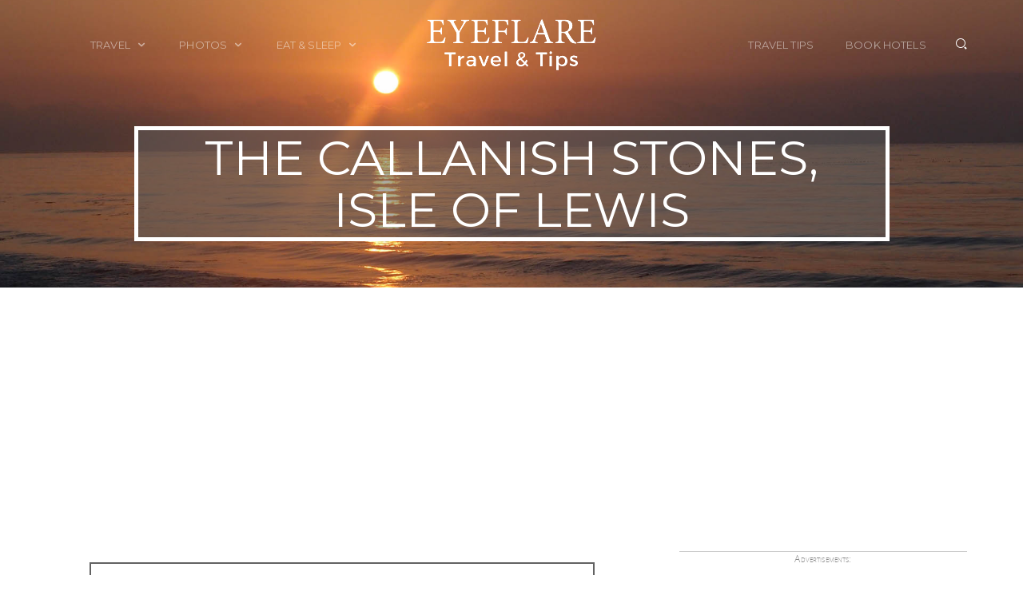

--- FILE ---
content_type: text/html; charset=UTF-8
request_url: https://www.eyeflare.com/article/callanish-stones-isle-lewis/
body_size: 8514
content:

    

<!DOCTYPE html><html><head><link rel="preconnect" href="https://encrypted-tbn2.gstatic.com">
				<link rel="preconnect" href="https://fonts.gstatic.com" crossorigin="use-credentials">
				<link rel="preconnect" href="https://www.google.com">
				<link rel="preconnect" href="https://googleads4.g.doubleclick.net">
				<link rel="preconnect" href="https://s0.2mdn.net">
				<link rel="preconnect" href="https://adservice.google.co.uk">
				<link rel="preconnect" href="https://www.google-analytics.com">
				<link rel="preconnect" href="https://www.facebook.com">
				<link rel="preconnect" href="https://www.gstatic.com" crossorigin="use-credentials">
				<link rel="preconnect" href="https://connect.facebook.net">
				<link rel="preconnect" href="https://adservice.google.com">
				<link rel="preconnect" href="https://tpc.googlesyndication.com">
				<link rel="preconnect" href="https://pagead2.googlesyndication.com">
				<link rel="preconnect" href="https://ajax.googleapis.com"><link rel="canonical" href="https://www.eyeflare.com/article/callanish-stones-isle-lewis/" /><script data-cfasync="false">(function(w,d,s,l,i){w[l]=w[l]||[];w[l].push({'gtm.start':
    new Date().getTime(),event:'gtm.js'});var f=d.getElementsByTagName(s)[0],
    j=d.createElement(s),dl=l!='dataLayer'?'&l='+l:'';j.async=true;j.src=
    'https://www.googletagmanager.com/gtm.js?id='+i+dl;f.parentNode.insertBefore(j,f);
    })(window,document,'script','dataLayer','GTM-W4VHFC');</script><script async src="//pagead2.googlesyndication.com/pagead/js/adsbygoogle.js"></script>
        <script>
             (adsbygoogle = window.adsbygoogle || []).push({
                  google_ad_client: "ca-pub-7638158283594007",
                  enable_page_level_ads: true
             });
        </script><meta http-equiv="content-type" content="text/html;charset=UTF-8" /><meta charset="utf-8" /><!-- This is the old header --><title>The Callanish Stones, Isle of Lewis | Eyeflare.com</title><meta name="viewport" content="width=device-width, initial-scale=1.0" /><link rel="apple-touch-icon" href="/layout_pages/ico/60.png">
			<link rel="apple-touch-icon" sizes="76x76" href="/layout_pages/ico/76.png">
			<link rel="apple-touch-icon" sizes="120x120" href="/layout_pages/ico/120.png">
			<link rel="apple-touch-icon" sizes="152x152" href="/layout_pages/ico/152.png">
			<link rel="icon" type="image/x-icon" href="/favicon.ico" />
			<meta name="apple-mobile-web-app-capable" content="yes">
			<meta name="apple-touch-fullscreen" content="yes">
			<meta name="apple-mobile-web-app-status-bar-style" content="default"><meta name="description" content="The Callanish Stones are some of the most extraordinary stone circles in existence, and a must see if you&#039;re in the Outer Hebrides"><meta name="Author" content="Jack Norell"><!-- BEGIN PLUGINS -->
			<link href="/layout_pages/assets/plugins/pace/pace-theme-flash.css" rel="stylesheet" type="text/css" />
			<link href="/layout_pages/assets/plugins/bootstrap/css/bootstrap.min.css" rel="stylesheet" type="text/css" />
			<link href="/layout_pages/assets/plugins/font-awesome/css/font-awesome.css" rel="stylesheet" type="text/css" />
			<link href="https://cdnjs.cloudflare.com/ajax/libs/Swiper/3.0.6/css/swiper.min.css" rel="stylesheet" type="text/css" media="screen" />
			<!-- END PLUGINS -->
			<!-- BEGIN PAGES CSS -->
			<link class="main-stylesheet" href="/layout_pages/css/pages.css" rel="stylesheet" type="text/css" />
			<link class="main-stylesheet" href="/layout_pages/css/pages-icons.css" rel="stylesheet" type="text/css" />
			<!-- END PAGES CSS --><link rel="alternate" type="application/rss+xml" title="Eyeflare - Travel tips and stories" href="https://feeds.feedblitz.com/eyeflare">
		<link rel="alternate" hreflang="en" href="https://www.eyeflare.com/article/callanish-stones-isle-lewis/">
		<link rel="shortcut icon" href="https://www.eyeflare.com/favicon.ico">
		<link rel="publisher" href="https://plus.google.com/+Eyeflare/">
		<meta http-equiv="Content-Type" content="text/html; charset=iso-8859-1">
		<meta name="msvalidate.01" content="B017730DB5A7A73AA572622F9A34BFAB" />
		<meta content="NOODP" name="ROBOTS">
		<meta http-equiv="imagetoolbar" content="no"><!-- Open Graph tags --><meta property="og:title" content="The Callanish Stones, Isle of Lewis" />
		<meta property="og:type" content="article" />
		<meta property="og:url" content="/article/callanish-stones-isle-lewis/" />
		<meta property="og:image" content="/images/illustrations/1369-feature.jpg" />
		<meta property="og:image:width" content="240" />
		<meta property="og:image:height" content="158" />
		<meta property="og:site_name" content="Eyeflare Travel Tips &amp; Advice" />
		<meta property="og:description" content="The Callanish Stones are some of the most extraordinary stone circles in existence, and a must see if you&amp;#039;re in the Outer Hebrides" />
		
		<!-- Custom CSS -->
		<style>
			
			#editorial img.illustration, #editorial img.illo_center, img.illo_center {
				max-width: 100%;
				height: auto;
				margin: 5px 0 20px 0;
				xborder: 2px solid #626262;
				xbackground-color: white;
				xpadding: 1em;
			}
			
			#editorial img.illo_left, #editorial img.illo_right {
				max-width: 100%;
				height: auto;
				background: #ffffff; 
			}
			
			#editorial img.illo_left {
				float: left;
				margin: 0px 10x 5px 0px;
			}
			
			#editorial img.illo_right {
				float: right;
				margin: 0px 0px 5px 10px;  
			}
			
			#editorial ul {
				overflow: hidden !important;
				font-size: 16px !important;
			}
			
			#demo-hero-2 .hero-text-smaller {
				font-size: 26px; !important;
                line-height: 34px; !important;
			}
			
			.jumbotron-40pct {
				height: 40% !important;
			}
			
			.jumbotron-50pct {
				height: 50% !important;
			}
			
			.jumbotron-60pct {
				height: 60% !important;
			}
			
			.jumbotron-65pct {
				height: 65% !important;
			}
			
			.jumbotron-75pct {
				height: 75% !important;
			}
	
			.jumbotron-100pct {
			  height: 100% !important;
			}
	
			#sidebarads, #inarticlead {
				margin: 2em, 0, 2em, 0;
				color: #888;
				font-size: 12px;
				font-variant: small-caps;
				text-align: center;
				border-top: 1px solid #CCC;
				border-bottom: 1px solid #ccc;
			}
            
            .inactive {
                color: #888;
            }
	
			.hero-text-white {
				border-color: white !important;
				color: white !important;
				background-color: rgba(92,92,92,0.5) !important;
			}
            
            .bg-gray-semi-transparent {
                background-color: rgba(92,92,92,0.5) !important;
            }
			
			.background-bottom-center {
				background-position: bottom center;
			}
            
            .background-cover {
                background-size: cover;
            }
			
			#toc {
				padding: 10px;
				border: 1px solid #ccc;
				float: left;
				margin: 0px 25px 5px 2px;
			}
			
			#toc ul {
				list-style-position: inside;
				list-style-type: none;
				margin: 0 10px 0px -15px;
			}
			
			#toc a {
				text-decoration: none;
			}
			
			#photoBodyText {
				text-align: left !important;
			}
			
			#commentform .farleft {
				margin-left: -1000px;
				display: none;
			}
			
			.clickable {
				cursor: pointer;
			}
            
            .make-square {
                xheight: 0 !important;
                xpadding-bottom: 100% !important;
            }
            
            .make-square:before {
                content: "";
                display: block;
                padding-top: 100%;
            }
			
			@media (min-width: 992px) {

				#editorial img.illustration, #editorial img.illo_center, img.illo_center {
		    	box-sizing: content-box;
				max-width: 100%;
				margin: 1em 0 1em 0;
				height: auto;
				border: 2px solid #626262;
				background-color: white;
				padding: 1em;
				}
                
                #demo-hero-2 .hero-text {
                    font-size: 60px;
                    line-height: 65px;
                }
				
				#editorial img.illo_left, #editorial img.illo_right {
					box-sizing: content-box;
					padding: 1em;
					border: 2px solid #626262;
				}
				
				#editorial img.illo_left {
					float: left;
					margin: 0px 1em 5px 0px;
				}
				
				#editorial img.illo_right {
					float: right;
					margin: 0px 0px 5px 1em;  
				}
                
                #editorial .twocolumns {
                column-count: 2;
                }
			}
	
		
		</style>
		<!-- END Custom CSS -->
	</head><body class="pace-white"><noscript><iframe src="https://www.googletagmanager.com/ns.html?id=GTM-W4VHFC"
height="0" width="0" style="display:none;visibility:hidden"></iframe></noscript><!-- BEGIN HEADER -->
    <nav class="header bg-header transparent-light " data-pages="header" data-pages-header="autoresize" data-pages-resize-class="light">
      <div class="container relative">
        <!-- BEGIN LEFT CONTENT -->
        <div class="pull-left z-index-10">
          <!-- BEGIN HEADER TOGGLE FOR MOBILE -->
          <div class="visible-sm-inline visible-xs-inline menu-toggler pull-right" data-pages="header-toggle" data-pages-element="#header">
            <div class="one"></div>
            <div class="two"></div>
            <div class="three"></div>
          </div>
        </div>
        <!-- BEGIN CENTER CONTENT -->
        <div class="pull-center">
          <div class="pull-center-inner">
            <div class="header-inner ">
              <!-- BEGIN LOGO -->
              <a href="/"> 
			  <img src="/layout_pages/assets/images/eyeflare-logo-black.png" width="142" height="44" data-src-retina="/layout_pages/assets/images/eyeflare-logo-black-2x.png" class="alt" alt="">
              <img src="/layout_pages/assets/images/eyeflare-logo-white.png" width="212" height="66" data-src-retina="/layout_pages/assets/images/eyeflare-logo-white-2x.png" class="logo" alt="">
			  </a>
            </div>
          </div>
        </div>
        <div class="pull-right relative z-index-10 visible-sm-inline visible-xs-inline">
          <div class="header-inner ">
            <a href="#" data-toggle="search" class="search-toggle"><i class="fs-14 pg-search"></i></a>
          </div>
        </div>
        <!-- END CENTER CONTENT -->
        <!-- BEGIN MENU -->
        <div class=" menu-content clearfix" data-pages="menu-content" data-pages-direction="slideLeft" id="header">
          <!-- BEGIN HEADER CLOSE TOGGLE FOR MOBILE -->
          <div class="pull-left">
            <a href="#" class="text-black link padding-10 visible-xs-inline visible-sm-inline pull-right m-t-10 m-b-10 m-r-10" data-pages="header-toggle" data-pages-element="#header">
              <i class=" pg-close_line"></i>
            </a>
          </div>
          <div class="pull-left sm-full-width">
            <div class="header-inner">
              <!-- BEGIN MENU ITEMS -->
              <ul class="menu">
                <!-- <li>
                  <a href="/travel/" data-text="Travel" class="active">Travel</a>
                </li> -->
				<li class="classic">
                  <a href="javascript:;" data-text="Travel">Travel  <i class="pg-arrow_minimize m-l-5"></i></a>
                  <nav class="classic ">
                    <span class="arrow"></span>
                    <ul>
                      <li>
                        <a href="/travel/">Travel Tales</a>
                      </li>
                      <li>
                        <a href="/destinations/">Places To Go</a>
                      </li>
                      <li>
                        <a href="/travel-guides/">Travel Guides</a>
                      </li>
                      <li>
                        <a href="/travel-gear/">Travel Gear</a>
                      </li>
					  <li>
                        <a href="/travel-news/">Travel News</a>
                      </li>
                    </ul>
                  </nav>
                </li>
                <li class="classic">
                  <a href="javascript:;" data-text="Photos">Photos  <i class="pg-arrow_minimize m-l-5"></i></a>
                  <nav class="classic ">
                    <span class="arrow"></span>
                    <ul><li><a href="/gallery/california/">California</a></li><li><a href="/gallery/england/">England</a></li><li><a href="/gallery/france/">France</a></li><li><a href="/gallery/italy/">Italy</a></li><li><a href="/gallery/london/">London</a></li><li><a href="/gallery/mexico/">Mexico</a></li><li><a href="/gallery/new-york/">New York</a></li><li><a href="/gallery/objects/">Objects</a></li><li><a href="/gallery/portraits/">Portraits</a></li><li><a href="/gallery/spain/">Spain</a></li><li><a href="/gallery/sweden/">Sweden</a></li><li><a href="/gallery/travels/">Travels</a></li>
                    </ul>
                  </nav>
                </li>
                <li class="classic">
                  <a href="javascript:;" data-text="Eat &amp; Sleep">Eat &amp; Sleep  <i class="pg-arrow_minimize m-l-5"></i></a>
                  <nav class="classic ">
                    <span class="arrow"></span>
                    <ul>
                      <li>
                        <a href="/food-and-drink/">Food &amp; Drink</a>
                      </li>
                      <li>
                        <a href="/lodging/">Accommodation</a>
                      </li>
                    </ul>
                  </nav>
                </li>
              </ul>
              <!-- END MENU ITEMS -->
            </div>
          </div>
          <div class="pull-right sm-full-width">
            <div class="header-inner">
              <!-- BEGIN MENU ITEMS -->
              <ul class="menu"><li>
                  <a href="/travel-tips/" data-text="Travel Tips">Travel Tips</a>
                </li>
				<li>
                  <a href="http://hotels.eyeflare.com/" data-text="Book Hotels">Book Hotels</a>
                </li>
                <!-- <li>
                  <a href="/contact/" data-text="Get In Touch">Get In Touch</a>
                </li> -->
              </ul>
              <!-- END MENU ITEMS -->
              <a href="#" data-toggle="search" class="search-toggle hidden-sm hidden-xs relative z-index-1"><i class="fs-14 pg-search"></i></a>
            </div>
          </div>
        </div>
        <!-- END MENU -->
      </div>
    </nav>
    <!-- END HEADER --><!-- BEGIN JUMBOTRON -->
			<section id="demo-hero-2" class="jumbotron jumbotron-50pct relative background-bottom-center" data-pages-bg-image="/layout_pages/assets/images/default_jumbotron.jpg" data-NOTUSED-bg-overlay="white">
			  <div class="container-xs-height full-height">
				<div class="col-xs-height col-middle">
				  <!-- BEGIN CONTENT -->
				  <div class="content-layer">
					<div class="inner full-height">
					  <div class="container-xs-height full-height">
						<div class="col-xs-height col-middle text-center">
						  <div class="container">
							<div class="row">
							  <div class="col-md-10 col-md-offset-1 p-t-100 xs-p-t-0">
								<h1 class="font-montserrat no-margin text-uppercase hinted-text hero-text hero-text-white hero-text-smaller" itemprop="mainEntityOfPage name headline">The Callanish Stones, Isle of Lewis</h1>
							  </div>
							</div>
						  </div>
						</div>
					  </div>
					</div>
				  </div>
				  <!-- END CONTENT -->
				</div>
			  </div>
			</section>
			<!-- END JUMBOTRON --> 
 		 <!-- BEGIN CONTENT SECTION -->
          <section class="p-b-15 p-t-10">
            <div class="container">
              <div class="md-p-l-20 md-p-r-20 xs-no-padding">
                <div class="row" id="editorial">
                    <div class="col-sm-7 col-md-8 no-padding xs-p-l-15 xs-p-r-15">
                        <div class="p-t-20 p-r-35 md-p-r-5 md-p-t-15">
                            <article itemscope itemtype="http://schema.org/BlogPosting"> <span itemprop="image" itemscope itemtype="https://schema.org/ImageObject">
        <ximg src="https://www.eyeflare.com/images/illustrations/1369-feature.jpg"/>
        <meta itemprop="url" content="https://www.eyeflare.com/images/illustrations/1369-feature.jpg">
        <meta itemprop="width" content="240">
        <meta itemprop="height" content="158">
        </span><div id="bodytext"><div align="center"><img src="https://www.eyeflare.com/images/illustrations/1369-callanish-stones.jpg" alt="The Callanish Stones" width="600" height="231" class="illo_center"></div>
<p>Finding yourself in Scotland, the Callanish Stones can not be missed.  While the stones can be found in various locations, which will be referenced below, the stones in Hebrides are some of the most beautiful stone circles and rows.  Located on the Isle of Lewis, Outer Hebrides near the town Stornoway and village Callanish, you will find a site that dates from around 1800 BC.  The stones themselves are Lewisian gneiss.  You will find the <em>Calanais</em>, also refereed to as Callanish I.  Folklore and science have explained the stones in different ways and you will be delighted to learn of these stories as well as visit this magnificent circle and line of ancient stones. </p>
<p>Also on the Isle of Lewis, Outer Hebrides near the town Stornoway and village Callanish you will find <em>Cnoc Ceann a Gharaide</em>, also known as Callanish II.  There are five stones which remain upright and two have fallen to form an ellipse.  Near here as well you will find <em>Cnoc Filibhir Bheag</em>, known as Callanish III.  This site is near peat cuttings and is on a low ridge.  The stones themselves form two concentric ellipses.  <em>Ceann Hulavig</em>, also known as Callanish IV, is located near the town Stornoway and the village Garynahine.  On top of a hill you can view a low central stone enclosed enveloped by an oval setting of five upright stones.  There are also several other circles nearby. </p>
<div align="center"><img src="https://www.eyeflare.com/images/illustrations/1369-callanish-stones-sunset.jpg" alt="The Callanish Stones at sunset" width="600" height="400" class="illo_center"></div>
<p>Other stone circle sites in <a href="https://www.eyeflare.com/travel-guides/united-kingdom/scotland/">Scotland</a> are well worth the traveling and destination.  You can visit Cullerlie, located near <a href="https://www.eyeflare.com/city-guides/aberdeen/">Aberdeen</a> which was used as a burial ground.  Located near Inveruie you can visit the <em>Easter Aquhorthies</em> made of stones of pink porphyry and one of red jasper.  Also near Inverurie you can visit the <em>Loanhead of Daviot</em>, set between to rivers.  One breathtaking site located near Stromness is an impressive twenty-seven remains of an original sixty known as the <em>Ring of Brodgar</em>, also known as the Temple of the Sun and the Temple of the moon.  <em>Sunhoney</em>, located near Branchory stands surrounded by an ancient forest of ash, pine, oak, maple and beech.  Finally, another quaint location is that of <em>Temple Wood</em>, located near Lochgilphead, an almost perfect circle. </p>
<br clear="all" />
        <div id="inarticlead" align="center">Advertisements:<br /><br clear="all" /><script async src="//pagead2.googlesyndication.com/pagead/js/adsbygoogle.js" pagespeed_no_defer></script><!-- Large Rectangle in Post -->
		<ins class="adsbygoogle"
			 style="display:inline-block;width:336px;height:280px"
			 data-ad-client="ca-pub-7638158283594007"
			 data-ad-slot="3422878818"></ins>
		<script pagespeed_no_defer>
		(adsbygoogle = window.adsbygoogle || []).push({});</script>&nbsp;<br clear="all" /></div><p><em>Photo by JaredEarle (1) and Donald Macleod (2) on flickr</em></p><p><strong>You</strong> should follow me on twitter <a href="https://www.twitter.com/eyeflare" rel="nofollow" target="_blank">here.</a></p><p><footer><span itemprop="publisher" itemscope itemtype="https://schema.org/Organization">
                    <meta itemprop="name" content="Eyeflare Travel and Tips">
                    <span itemprop="logo" itemscope itemtype="https://schema.org/ImageObject" content="https://www.eyeflare.com/layout_pages/assets/images/eyeflare-amp-logo.png">
                        <meta itemprop="url" content="https://www.eyeflare.com/layout_pages/assets/images/eyeflare-logo-black-2x.png">
                        <meta itemprop="width" content="550">
                        <meta itemprop="height" content="60">
                    </span>
                </span>Last updated by <span itemprop="author" itemscope="" itemtype="http://schema.org/Person"><span itemprop="name"><strong>Gretchen Cosier</strong></span></span> on <time itemprop="datePublished">08 January, 2012</time> in <a href="/destinations/">Destinations</a>.</footer></p></div></article><h2>Related articles:</h2><p><a href="/article/long-meg-and-her-daughters-stone-circle-cumbria/">The Long Meg and her Daughters stone circle, Cumbria</a><br /><a href="/article/temple-philae-island-aswan-egypt/">The Temple of Philae Island in Aswan, Egypt</a><br /><a href="/article/scottish-national-gallery-modern-art-edinburgh/">Scottish National Gallery of Modern Art, Edinburgh</a><br /><a href="/article/varosliget-park-budapest/">Varosliget Park, Budapest</a><br /></p><h2><strong>Comments are closed</strong></h2>
                        </div>
                    </div>
                        <!-- BEGIN right hand rail -->
                        <div class="col-sm-5 col-md-4 p-t-20 md-p-t-15">
                            <!-- REMOVE FORM FOR NOW <div>
                                <form class="m-t-25 m-b-20">
                  					<div class="form-group form-group-default input-group-attached input-group full-width">
                                        <label class="control-label">Email Address</label>
                                        <input type="email" class="form-control" placeholder="johnsmith@abc.com">
                                        <span class="input-group-btn">
                                            <button class="btn btn-black  btn-cons" type="button">Subscribe!</button>
                                        </span>
                  					</div>
                				</form>
                                <p class="fs-12">Be first to read new travel articles.</p>
              				</div>
							-->
                            <div>
                                <div id="sidebarads" align="center">Advertisements:<br /><br clear="all" /><script async src="//pagead2.googlesyndication.com/pagead/js/adsbygoogle.js" pagespeed_no_defer></script>
		<!-- Right Sidebar Top -->
		<ins class="adsbygoogle"
			 style="display:block"
			 data-ad-client="ca-pub-7638158283594007"
			 data-ad-slot="4553961618"
			 data-ad-format="auto"></ins>
		<script pagespeed_no_defer>
		(adsbygoogle = window.adsbygoogle || []).push({});
		</script><br /><br clear="all" /><script async src="//pagead2.googlesyndication.com/pagead/js/adsbygoogle.js" pagespeed_no_defer></script>
		<!-- Right Sidebar Bottom -->
		<ins class="adsbygoogle"
			 style="display:block"
			 data-ad-client="ca-pub-7638158283594007"
			 data-ad-slot="4414360814"
			 data-ad-format="auto"></ins>
		<script pagespeed_no_defer>
		(adsbygoogle = window.adsbygoogle || []).push({});
		</script><br /><br clear="all" /></div><p></p><p>&nbsp;</p>
							
                            </div>
                        </div>
                        <!-- END right hand rail -->
                </div>
              </div>
            </div>
          </section>
    <!-- END CONTENT SECTION -->

      <!-- BEGIN AD FULL WIDTH SECTION
      <section class="p-b-70 p-t-40">
        <div class="container" id="inarticlead" align="center">
          Advertisements:
        <div>
          <script async src="//pagead2.googlesyndication.com/pagead/js/adsbygoogle.js"></script>
                        <// EF - In Articles Responsive Ad Size //>
                        <ins class="adsbygoogle"
                             style="display:block"
                             data-ad-client="ca-pub-7638158283594007"
                             data-ad-slot="9447562811"
                             data-ad-format="auto"></ins>
          <script>
            (adsbygoogle = window.adsbygoogle || []).push({});
          </script>
        </div>
        </div>
      </section>
      END AD FULL WIDTH SECTION -->
      
    
      
      

  <!-- BEGIN COMMENT SECTION x->
      <section class="p-b-15 p-t-10">
        <div class="container">
          <div class="md-p-l-20 md-p-r-20 xs-no-padding">
            <div class="row" id="editorial">
        <div class="col-sm-7 col-md-8 no-padding xs-p-l-15 xs-p-r-15">
                  <!-- START left / main column x->
          <div class="p-t-20 p-r-35 md-p-r-5 md-p-t-15">
                        <h2>Comments</h2>
                        <div class="comment">
                          <p><a name="800"></a><b>Enactly!!</b></p>
                            <p>Exactly true, ya train journey offers you a enjoyable company with the neighbors.. and travelling is a part of your vaction enjoyment. It doesnt make sence going to a destination on this mornings flight and returining on the late nights filght. Infact you can carry lots of eatible and spend time with your family that make it a complete vacation.</p
                            ><p>Lets Go on 11 September, 2008&nbsp;&nbsp;&nbsp;&nbsp;&nbsp;<a href="/hide/comment/800"><img src="/images/layout/comment_exclamation-16.png" alt="Hide" border="0"></a>&nbsp;&nbsp;<a href="/accept/comment/800"><img src="/images/layout/comment_accept-16.png" alt="Delete" border="0"></a>&nbsp;&nbsp;<a href="/edit/comment/800"><img src="/images/layout/comment_edit-16.png" alt="Edit" border="0"></a>&nbsp;&nbsp;<a href="/delete/comment/800"><img src="/images/layout/comment_delete-16.png" alt="Delete" border="0"></a></p>
            </div>
                        <div class="comment">
                          <p><a name="8019"></a><b></b></p>
                            <p>Great resources for rail travel! A great addition to that list would be ACP Rail International.</p>
                            <p><a href="http://www.acprail.com/" target="new" rel="nofollow">ACP Rail</a> on 12 April, 2010&nbsp;&nbsp;&nbsp;&nbsp;&nbsp;<a href="/hide/comment/8019"><img src="/images/layout/comment_exclamation-16.png" alt="Hide" border="0"></a>&nbsp;&nbsp;<a href="/accept/comment/8019" style=".btn"><ximg src="/images/layout/comment_accept-16.png" alt="Accept" border="0"><button class="btn btn-success btn-cons">Accept</button></a>&nbsp;&nbsp;<a href="/edit/comment/8019"><img src="/images/layout/comment_edit-16.png" alt="Edit" border="0"></a>&nbsp;&nbsp;<a href="/delete/comment/8019"><img src="/images/layout/comment_delete-16.png" alt="Delete" border="0"></a></p>
                            <h2>Buttons!</h2>
                            <p><button class="btn btn-primary btn-cons">Primary</button>
<button class="btn btn-success btn-cons">Success</button>
<button class="btn btn-complete btn-cons">Complete</button>
<button class="btn btn-info btn-cons">Info</button>
<button class="btn btn-warning btn-cons">Warning</button>
<button class="btn btn-danger btn-cons">Danger</button></p>
                        </div>
                        
          </div><!-- END left / main column x->
        </div>
          <div class="col-sm-5 col-md-4 p-t-20 md-p-t-15">
            <div>
                          <!-- <p class="hint-text font-arial small-text p-b-20 md-p-b-15">Right hand rail 1: </p> x->
            </div>
                        <div>
                            <!-- <p>more here?</p> x->
                        </div>
          </div>
            </div>
          </div>
        </div>
      </section>
      <!x- END COMMENT SECTION --><!-- BEGIN FOOTER -->
      <section class="p-b-55 p-t-75 xs-p-b-20">
        <div class="container">
          <div class="row">
            <div class="col-sm-2 col-xs-6 xs-m-b-40">
              <img src="/layout_pages/assets/images/eyeflare-logo-black.png" width="142" height="44" data-src-retina="/layout_pages/assets/images/eyeflare-logo-black-2x.png" class="alt" alt="">
            </div>
            <div class="col-sm-2 col-xs-6 xs-m-b-20">
              <h6 class="font-montserrat text-uppercase fs-14  p-b-10">Travel Guides</h6>
              <ul class="no-style"><li class="m-b-5 no-padding"><a href="/travel-guides/qatar/" class="link">Qatar</a></li><li class="m-b-5 no-padding"><a href="/travel-guides/guatemala/" class="link">Guatemala</a></li><li class="m-b-5 no-padding"><a href="/travel-guides/germany/" class="link">Germany</a></li><li class="m-b-5 no-padding"><a href="/travel-guides/peru/" class="link">Peru</a></li><li class="m-b-5 no-padding"><a href="/travel-guides/bolivia/" class="link">Bolivia</a></li><li class="m-b-5 no-padding"><a href="/travel-guides/india/" class="link">India</a></li></ul></div>
            <div class="col-sm-4 col-xs-12 xs-m-b-20">
              <h6 class="font-montserrat text-uppercase fs-14  p-b-10">Travel Resources</h6>
              <ul class="no-style"><li class="m-b-5 no-padding"><a href="/article/buy-right-travel-insurance/" class="link">Buy the right travel insurance</a></li><li class="m-b-5 no-padding"><a href="/article/cheap-flights-best-tips-bargain-air-travel/" class="link">Finding cheap flights</a></li><li class="m-b-5 no-padding"><a href="/article/tips-great-hotel-deals/" class="link">Tips to find cheap hotel rooms</a></li><li class="m-b-5 no-padding"><a href="/article/bus-travel-around-world/" class="link">Bus companies around the world</a></li><li class="m-b-5 no-padding"><a href="/article/train-networks-around-world/" class="link">Train travel around the world</a></li></ul></div>
            <div class="col-sm-4 col-xs-12 xs-m-b-20">
              <h6 class="font-montserrat text-uppercase fs-14  p-b-10">About</h6>
              <ul class="no-style">
                <li class="m-b-5 no-padding"><a href="/about/" class="link">About Eyeflare</a></li>
                <li class="m-b-5 no-padding"><a href="/disclaimer/" rel="nofollow" class="link ">Disclaimer</a></li>
                <li class="m-b-5 no-padding"><a href="/links/" class="link ">Links</a></li>
                <li class="m-b-5 no-padding"><a href="/privacy/"  rel="nofollow" class="link ">Privacy Policy</a></li>
              </ul>
            </div></div><p class="fs-12 hint-text p-t-10 ">eyeflare travel &amp; tips is &copy; Jack Norell 1994-2025 All Rights Reserved </p></div></section>
      <!-- END FOOTER -->
			  <!-- START OVERLAY -->
			  <div class="overlay hide" data-pages="search">
				<!-- BEGIN Overlay Content !-->
				<div class="overlay-content full-height has-results">
				  <!-- END Overlay Header !-->
				  <div class="container relative full-height">
					<!-- BEGIN Overlay Header !-->
					<div class="container-fluid">
					  <!-- BEGIN Overlay Close !-->
					  <a href="#" class="close-icon-light overlay-close text-black fs-16 top-right">
						<i class="pg-close_line"></i>
					  </a>
					  <!-- END Overlay Close !-->
					</div>
					<div class="container-fluid">
					  <div class="inline-block bottom-right m-b-30">
						<div class="checkbox right">
						  <input id="checkboxn" type="checkbox" value="1" checked="checked">
						  <label for="checkboxn">Search within page</label>
						</div>
					  </div>
					</div>
					<div class="container-xs-height full-height">
					  <div class="col-xs-height col-middle text-center">
						<!-- BEGIN Overlay Controls !-->
						<input id="overlay-search" class="no-border overlay-search bg-transparent col-sm-6 col-sm-offset-4" placeholder="Search..." autocomplete="off" spellcheck="false">
						<br>
						<div class="inline-block bottom-left m-l-10 m-b-30 hidden-xs">
						  <p class="fs-14"><i class="fa fa-search m-r-10"></i> Press enter to search</p>
						</div>
						<!-- END Overlay Controls !-->
					  </div>
					</div>
				  </div>
				</div>
				<!-- END Overlay Content !-->
			  </div>
			  <!-- END OVERLAY -->
			</div>
			<!-- BEGIN VENDOR JS -->
			<script type="text/javascript" src="https://ajax.googleapis.com/ajax/libs/jquery/1.11.1/jquery.min.js"></script>
			<script type="text/javascript" src="https://cdnjs.cloudflare.com/ajax/libs/Swiper/3.0.6/js/swiper.jquery.min.js"></script>
			<script type="text/javascript" src="/layout_pages/assets/plugins/velocity/velocity.min.js"></script>
			<script type="text/javascript" src="/layout_pages/assets/plugins/velocity/velocity.ui.js"></script>
			<script type="text/javascript" src="/layout_pages/assets/plugins/jquery-unveil/jquery.unveil.min.js"></script>
			<!-- END VENDOR JS -->
			<!-- BEGIN PAGES FRONTEND LIB -->
			<script type="text/javascript" src="/layout_pages/js/pages.frontend.js"></script>
			<!-- END PAGES LIB -->
			<!-- BEGIN YOUR CUSTOM JS -->
			<script type="text/javascript" src="/layout_pages/assets/js/custom.js"></script>
			<!-- END PAGES LIB -->
		  <script defer src="https://static.cloudflareinsights.com/beacon.min.js/vcd15cbe7772f49c399c6a5babf22c1241717689176015" integrity="sha512-ZpsOmlRQV6y907TI0dKBHq9Md29nnaEIPlkf84rnaERnq6zvWvPUqr2ft8M1aS28oN72PdrCzSjY4U6VaAw1EQ==" data-cf-beacon='{"version":"2024.11.0","token":"7d769bdba31e426e93edbd801847015a","r":1,"server_timing":{"name":{"cfCacheStatus":true,"cfEdge":true,"cfExtPri":true,"cfL4":true,"cfOrigin":true,"cfSpeedBrain":true},"location_startswith":null}}' crossorigin="anonymous"></script>
</body>
		</html>

--- FILE ---
content_type: text/html; charset=utf-8
request_url: https://www.google.com/recaptcha/api2/aframe
body_size: 268
content:
<!DOCTYPE HTML><html><head><meta http-equiv="content-type" content="text/html; charset=UTF-8"></head><body><script nonce="IgmL3vqLW78cnWN4nODkKg">/** Anti-fraud and anti-abuse applications only. See google.com/recaptcha */ try{var clients={'sodar':'https://pagead2.googlesyndication.com/pagead/sodar?'};window.addEventListener("message",function(a){try{if(a.source===window.parent){var b=JSON.parse(a.data);var c=clients[b['id']];if(c){var d=document.createElement('img');d.src=c+b['params']+'&rc='+(localStorage.getItem("rc::a")?sessionStorage.getItem("rc::b"):"");window.document.body.appendChild(d);sessionStorage.setItem("rc::e",parseInt(sessionStorage.getItem("rc::e")||0)+1);localStorage.setItem("rc::h",'1766237953568');}}}catch(b){}});window.parent.postMessage("_grecaptcha_ready", "*");}catch(b){}</script></body></html>

--- FILE ---
content_type: text/javascript
request_url: https://www.eyeflare.com/layout_pages/js/pages.frontend.js
body_size: 5620
content:
(function($) {

    'use strict';

    var Pages = function() {
        this.VERSION = "1.1.1";
        this.AUTHOR = "Revox";
        this.SUPPORT = "support@revox.io";

        this.pageScrollElement = 'html, body';
        this.$body = $('body');

        this.setUserOS();
        this.setUserAgent();
    }

    // Set environment vars
    Pages.prototype.setUserOS = function() {
        var OSName = "";
        if (navigator.appVersion.indexOf("Win") != -1) OSName = "windows";
        if (navigator.appVersion.indexOf("Mac") != -1) OSName = "mac";
        if (navigator.appVersion.indexOf("X11") != -1) OSName = "unix";
        if (navigator.appVersion.indexOf("Linux") != -1) OSName = "linux";

        this.$body.addClass(OSName);
    }

    Pages.prototype.setUserAgent = function() {
        if (navigator.userAgent.match(/Android|BlackBerry|iPhone|iPad|iPod|Opera Mini|IEMobile/i)) {
            this.$body.addClass('mobile');
        } else {
            this.$body.addClass('desktop');
            if (navigator.userAgent.match(/MSIE 9.0/)) {
                this.$body.addClass('ie9');
            }
        }
    }

    // Pages util functions
    Pages.prototype.isVisibleXs = function() {
        (!$('#pg-visible-xs').length) && this.$body.append('<div id="pg-visible-xs" class="visible-xs" />');
        return $('#pg-visible-xs').is(':visible');
    }

    Pages.prototype.isVisibleSm = function() {
        (!$('#pg-visible-sm').length) && this.$body.append('<div id="pg-visible-sm" class="visible-sm" />');
        return $('#pg-visible-sm').is(':visible');
    }

    Pages.prototype.isVisibleMd = function() {
        (!$('#pg-visible-md').length) && this.$body.append('<div id="pg-visible-md" class="visible-md" />');
        return $('#pg-visible-md').is(':visible');
    }

    Pages.prototype.isVisibleLg = function() {
        (!$('#pg-visible-lg').length) && this.$body.append('<div id="pg-visible-lg" class="visible-lg" />');
        return $('#pg-visible-lg').is(':visible');
    }

    Pages.prototype.getUserAgent = function() {
        return $('body').hasClass('mobile') ? "mobile" : "desktop";
    }

    Pages.prototype.setFullScreen = function(element) {
        // Supports most browsers and their versions.
        var requestMethod = element.requestFullScreen || element.webkitRequestFullScreen || element.mozRequestFullScreen || element.msRequestFullscreen;

        if (requestMethod) { // Native full screen.
            requestMethod.call(element);
        } else if (typeof window.ActiveXObject !== "undefined") { // Older IE.
            var wscript = new ActiveXObject("WScript.Shell");
            if (wscript !== null) {
                wscript.SendKeys("{F11}");
            }
        }
    }

    Pages.prototype.getColor = function(color, opacity) {
        opacity = parseFloat(opacity) || 1;

        var elem = $('.pg-colors').length ? $('.pg-colors') : $('<div class="pg-colors"></div>').appendTo('body');

        var colorElem = elem.find('[data-color="' + color + '"]').length ? elem.find('[data-color="' + color + '"]') : $('<div class="bg-' + color + '" data-color="' + color + '"></div>').appendTo(elem);

        var color = colorElem.css('background-color');

        var rgb = color.match(/^rgb\((\d+),\s*(\d+),\s*(\d+)\)$/);
        var rgba = "rgba(" + rgb[1] + ", " + rgb[2] + ", " + rgb[3] + ', ' + opacity + ')';

        return rgba;
    }

    Pages.prototype.setBackgroundImage = function() {
        $('[data-pages-bg-image]').each(function() {
            var _elem = $(this)
            var defaults = {
                pagesBgImage: "",
                lazyLoad: 'true',
                progressType: '',
                progressColor:'',
                bgOverlay:'',
                bgOverlayClass:'',
                overlayOpacity:0,
            }
            var data = _elem.data();
            $.extend( defaults, data );
            var url = defaults.pagesBgImage;
            var color = defaults.bgOverlay;
            var opacity = defaults.overlayOpacity;

            var overlay = $('<div class="bg-overlay"></div>');
            overlay.addClass(defaults.bgOverlayClass);
            overlay.css({
                'background-color': color,
                'opacity': 1
            });
            _elem.append(overlay);

            var img = new Image();
            img.src = url;
            img.onload = function(){
                _elem.css({
                    'background-image': 'url(' + url + ')'
                });
                _elem.children('.bg-overlay').css({'opacity': opacity});
            }

        })
    }
    Pages.prototype.initRevealFooter = function() {
        var _elem = $('[data-pages="reveal-footer"]');
        setHeight();
        function setHeight(){
                var h = _elem.outerHeight();
                _elem.prev().css({
                     'margin-bottom':h
                })
        }
        $(window).resize(function(){
            setHeight();
        })
    }
    Pages.prototype.initFormGroupDefault = function() {
        $('.form-group.form-group-default').click(function() {
            $(this).find('input').focus();
        });
        $('body').on('focus', '.form-group.form-group-default :input', function() {
            $('.form-group.form-group-default').removeClass('focused');
            $(this).parents('.form-group').addClass('focused');
        });

        $('body').on('blur', '.form-group.form-group-default :input', function() {
            $(this).parents('.form-group').removeClass('focused');
            if ($(this).val()) {
                $(this).closest('.form-group').find('.control-label').addClass('fade');
            } else {
                $(this).closest('.form-group').find('.control-label').removeClass('fade');
            }
        });

        $('.form-group.form-group-default .checkbox, .form-group.form-group-default .radio').hover(function() {
            $(this).parents('.form-group').addClass('focused');
        }, function() {
            $(this).parents('.form-group').removeClass('focused');
        });
    }
    Pages.prototype.initTextRotator = function() {
        var defaults = {
            animation:"flipUp",
            separator:",",
            speed: 2000
        }
         $('[data-pages-init="text-rotate"]').each(function() {
            defaults = $(this).data();
            if (!$.fn.textrotator) return;
            $(this).textrotator(defaults);
         });
    }
    Pages.prototype.initAnimatables = function() {
        if (!$.fn.appear) return;
        $('[data-pages-animate="number"]').appear();
        $('[data-pages-animate="progressbar"]').appear();
        $('[data-pages-animate="number"]').on('appear', function() {
            $(this).animateNumbers($(this).attr("data-value"), true, parseInt($(this).attr("data-animation-duration")));
        });
        $('[data-pages-animate="progressbar"]').on('appear', function() {
            $(this).css('width', $(this).attr("data-percentage"));
        });
    }

    Pages.prototype.initAutoImageScroller = function() {
        //Scrolling Device Image : Showcase
        $('[data-pages="auto-scroll"]').each(function() {
            var y = 0; 
            var interval;
            var Screen = $(this).find('.iphone-border');
            var img = Screen.find('img');
            var endOfImage = false;
            var scroll = function() {
                var screenHeight = Screen.height();
                var swipeDistance = screenHeight / 2;

                if(y - swipeDistance <= -img.height() + screenHeight){
                    y = -img.height() + screenHeight;
                    endOfImage = true;
                } else {
                    y -= swipeDistance;
                }
                img.css({
                    'transform': 'translateY(' + y + 'px)'
                });
                if (endOfImage) {
                    y = 0;
                    clearInterval(interval);
                    setTimeout(function() {
                        img.css({
                            'transform': 'translateY(' + y + 'px)'
                        });
                        endOfImage = false;
                        interval = setInterval(scroll, 1000);
                    }, 2000);
                }
            }
            interval = setInterval(scroll, 1000);
        })
    }

    Pages.prototype.initUnveilPlugin = function() {
        // lazy load retina images
        $.fn.unveil && $("img").unveil();
    }

    // Call initializers
    Pages.prototype.init = function() {
        this.setBackgroundImage();
        this.initFormGroupDefault();
        this.initUnveilPlugin();
        this.initAnimatables();
        this.initAutoImageScroller();
        this.initTextRotator();
        this.initRevealFooter();
    }

    $.Pages = new Pages();
    $.Pages.Constructor = Pages;

})(window.jQuery);
/* ============================================================
 * Pages Header Plugin
 * ============================================================ */

(function($) {
    'use strict';

    var Header = function(element, options) {
        this.$body = $('body');
        this.$element = $(element);
        this.options = $.extend(true, {}, $.fn.header.defaults, options);
        if (this.$element.attr('data-pages-header') == "autoresize")
            this.options.autoresize = true

        if (this.$element.attr('data-pages-header') != null)
            this.options.minimizedClass = this.options.minimizedClass + ' ' + this.$element.attr('data-pages-resize-class');

        this.initAffix();
    }
    Header.prototype.initAffix = function() {
        if (this.$element.attr('data-pages-autofixed') == "true") {
            this.$element.affix({
                offset: {
                    top: this.$element.offset().top,
                }
            });
        }
    };
    Header.prototype.updateAffix = function() {
        if (this.$element.attr('data-pages-autofixed') == "true") {
            this.$element.removeData('affix').removeClass('affix affix-top affix-bottom');
            this.$element.affix({
                offset: this.$element.offset().top
            })
        }
    };
    Header.prototype.addMinimized = function() {
        if (this.options.autoresize && !this.$element.hasClass('affix-top'))
            if (!this.$element.hasClass(this.options.minimizedClass))
                this.$element.addClass(this.options.minimizedClass);
    };
    Header.prototype.removeMinized = function() {
        if (this.options.autoresize || this.$element.hasClass('affix-top'))
            this.$element.removeClass(this.options.minimizedClass);
    };

    function Plugin(option) {
        return this.each(function() {
            var $this = $(this);
            var data = $this.data('pg.header');
            var options = typeof option == 'object' && option;

            if (!data) $this.data('pg.header', (data = new Header(this, options)));
            if (typeof option == 'string') data[option]();
        })
    }

    var old = $.fn.header

    $.fn.header = Plugin
    $.fn.header.Constructor = Header


    $.fn.header.defaults = {
        duration: 350,
        autoresize: false,
        minimizedClass: 'minimized'
    }

    // HEADER NO CONFLICT
    // ====================

    $.fn.header.noConflict = function() {
        $.fn.header = old;
        return this;
    }

    // HEADER DATA API
    //===================
    $(document).ready(function() {
        $('.menu > li > a').each(function(){
            if($(this).attr("data-toggle") =="click"){
                $(this).on('click', function(e) {                    
                    openMenu($(this));
                });

                $(document).on("click", function(e){
                    if($('.menu').has(e.target).length == 0){
                        $('.menu > li').removeClass('open');   
                    }
                });
            }
            else{
                 $(this).on('mouseenter', function(e) {                    
                    openMenu($(this));
                });
                $('.desktop .menu > li > nav').on('mouseleave', function(e) {
                     $('.menu > li').removeClass('open');
                });
            }
        })
        function openMenu(el){
            if ($(el).parent().hasClass('mega')) {
                if ($(el).parent().hasClass('open')) {
                    $(el).parents('.container').removeClass('clip-mega-menu');
                } else {
                    $(el).parents('.container').addClass('clip-mega-menu');
                }

            } else {
                $(el).parents('.container').removeClass('clip-mega-menu');


            }
            $(el).parent().toggleClass('open').siblings().removeClass('open');
        }
    })

    $(window).on('load', function() {
        $('[data-pages="header"]').each(function() {
            var $header = $(this)
            $header.header($header.data())
        })
    });

    $('[data-pages="header-toggle"]').on('click touchstart', function(e) {
        e.preventDefault();
        var el = $(this)

        var header = el.attr('data-pages-element');
        $('body').toggleClass('menu-opened');
        $('[data-pages="header-toggle"]').toggleClass('on');

    });
    $(window).on("resize", function() {
        $('[data-pages="header"]').header('updateAffix');
    })
    $(window).on("scroll", function() {
        var ScrollTop = parseInt($(window).scrollTop());
        if (ScrollTop > 1) {
            $('[data-pages="header"]').header('addMinimized');
        } else {
            if (ScrollTop < 10) {
                $('[data-pages="header"]').header('removeMinized');
            }
        }
    });

})(window.jQuery);

/* ============================================================
 * Pages Parallax Plugin
 * ============================================================ */

(function($) {
    'use strict';
    // PARALLAX CLASS DEFINITION
    // ======================

    var Parallax = function(element, options) {
        this.$element = $(element);
        this.$body = $('body');
        this.options = $.extend(true, {}, $.fn.parallax.defaults, options);
        this.$coverPhoto = this.$element.find('.cover-photo');
        // TODO: rename .inner to .page-cover-content
        this.$content = this.$element.find('.inner');

        // if cover photo img is found make it a background-image
        if (this.$coverPhoto.find('> img').length) {
            var img = this.$coverPhoto.find('> img');
            this.$coverPhoto.css('background-image', 'url(' + img.attr('src') + ')');
            img.remove();
        }
        this.translateBgImage();
    }
    Parallax.VERSION = "1.0.0";

    Parallax.prototype.animate = function(translate) {

        var scrollPos;
        var pagecoverHeight = this.$element.height();
        //opactiy to text starts at 50% scroll length
        var opacityKeyFrame = pagecoverHeight * 50 / 100;
        var direction = 'translateX';

        scrollPos = $(window).scrollTop();
        if (this.$body.hasClass('mobile')) {
            scrollPos = -(translate);
        }
        direction = 'translateY';

        this.$coverPhoto.css({
            'transform': direction + '(' + scrollPos * this.options.speed.coverPhoto + 'px)'
        });

        this.$content.css({
            'transform': direction + '(' + scrollPos * this.options.speed.content + 'px)',
        });


        this.translateBgImage();


    }

    Parallax.prototype.translateBgImage = function() {
            var scrollPos = $(window).scrollTop();
            var pagecoverHeight = this.$element.height();
            if (this.$element.attr('data-pages-bg-image')) {
                var relativePos = this.$element.offset().top - scrollPos;

                // if element is in visible window's frame
                if (relativePos > -pagecoverHeight && relativePos <= $(window).height()) {
                    var displacePerc = 100 - ($(window).height() - relativePos) / ($(window).height() + pagecoverHeight) * 100;
                    this.$element.css({
                        'background-position': 'center ' + displacePerc + '%'
                    });
                }
            }
        }
        // PARALLAX PLUGIN DEFINITION
        // =======================
    function Plugin(option) {
        return this.each(function() {
            var $this = $(this);
            var data = $this.data('pg.parallax');
            var options = typeof option == 'object' && option;

            if (!data) $this.data('pg.parallax', (data = new Parallax(this, options)));
            if (typeof option == 'string') data[option]();
        })
    }

    var old = $.fn.parallax

    $.fn.parallax = Plugin
    $.fn.parallax.Constructor = Parallax


    $.fn.parallax.defaults = {
        speed: {
            coverPhoto: 0.3,
            content: 0.17
        }
    }

    // PARALLAX NO CONFLICT
    // ====================

    $.fn.parallax.noConflict = function() {
        $.fn.parallax = old;
        return this;
    }

    // PARALLAX DATA API
    //===================

    $(window).on('load', function() {

        $('[data-pages="parallax"]').each(function() {
            var $parallax = $(this)
            $parallax.parallax($parallax.data())
        })
    });

    $(window).on('scroll', function() {
        // Disable parallax for Touch devices

        $('[data-pages="parallax"]').parallax('animate');
    });

})(window.jQuery);
/* ============================================================
 * Pages Portlet
 * ============================================================ */

(function($) {
    'use strict';
    // PORTLET CLASS DEFINITION
    // ======================

    var Portlet = function(element, options) {
        this.$element = $(element);
        this.options = $.extend(true, {}, $.fn.portlet.defaults, options);
        this.$loader = null;
        this.$body = this.$element.find('.panel-body');
    }
    Portlet.VERSION = "1.0.0";
    // Button actions
    Portlet.prototype.collapse = function() {
        var icon = this.$element.find(this.options.collapseButton + ' > i');
        var heading = this.$element.find('.panel-heading');

        this.$body.stop().slideToggle("fast");

        if (this.$element.hasClass('panel-collapsed')) {
            this.$element.removeClass('panel-collapsed');
            icon.removeClass().addClass('pg-arrow_maximize');
            $.isFunction(this.options.onExpand) && this.options.onExpand();
            return
        }
        this.$element.addClass('panel-collapsed');
        icon.removeClass().addClass('pg-arrow_minimize');
        $.isFunction(this.options.onCollapse) && this.options.onCollapse();
    }

    Portlet.prototype.close = function() {
        this.$element.remove();
        $.isFunction(this.options.onClose) && this.options.onClose();
    }

    Portlet.prototype.maximize = function() {
        var icon = this.$element.find(this.options.maximizeButton + ' > i');

        if (this.$element.hasClass('panel-maximized')) {
            this.$element.removeClass('panel-maximized');
            icon.removeClass('pg-fullscreen_restore').addClass('pg-fullscreen');
            $.isFunction(this.options.onRestore) && this.options.onRestore();
        } else {
            this.$element.addClass('panel-maximized');
            icon.removeClass('pg-fullscreen').addClass('pg-fullscreen_restore');
            $.isFunction(this.options.onMaximize) && this.options.onMaximize();
        }
    }

    // Options
    Portlet.prototype.refresh = function(refresh) {
        var toggle = this.$element.find(this.options.refreshButton);

        if (refresh) {
            if (this.$loader && this.$loader.is(':visible')) return;
            if (!$.isFunction(this.options.onRefresh)) return; // onRefresh() not set
            this.$loader = $('<div class="portlet-progress"></div>');
            this.$loader.css({
                'background-color': 'rgba(' + this.options.overlayColor + ',' + this.options.overlayOpacity + ')'

            });

            var elem = '';
            if (this.options.progress == 'circle') {
                elem += '<div class="progress-circle-indeterminate progress-circle-' + this.options.progressColor + '"></div>';
            } else if (this.options.progress == 'bar') {

                elem += '<div class="progress progress-small">';
                elem += '    <div class="progress-bar-indeterminate progress-bar-' + this.options.progressColor + '"></div>';
                elem += '</div>';
            } else if (this.options.progress == 'circle-lg') {
                toggle.addClass('refreshing');
                var iconOld = toggle.find('> i').first();
                var iconNew;
                if (!toggle.find('[class$="-animated"]').length) {
                    iconNew = $('<i/>');
                    iconNew.css({
                        'position': 'absolute',
                        'top': iconOld.position().top,
                        'left': iconOld.position().left
                    });
                    iconNew.addClass('portlet-icon-refresh-lg-' + this.options.progressColor + '-animated');
                    toggle.append(iconNew);
                } else {
                    iconNew = toggle.find('[class$="-animated"]');
                }

                iconOld.addClass('fade');
                iconNew.addClass('active');


            } else {
                elem += '<div class="progress progress-small">';
                elem += '    <div class="progress-bar-indeterminate progress-bar-' + this.options.progressColor + '"></div>';
                elem += '</div>';
            }

            this.$loader.append(elem);
            this.$element.append(this.$loader);

            // Start Fix for FF: pre-loading animated to SVGs
            var _loader = this.$loader;
            setTimeout(function() {
                this.$loader.remove();
                this.$element.append(_loader);
            }.bind(this), 300);
            // End fix
            this.$loader.fadeIn();

            $.isFunction(this.options.onRefresh) && this.options.onRefresh();

        } else {
            var _this = this;
            this.$loader.fadeOut(function() {
                $(this).remove();
                if (_this.options.progress == 'circle-lg') {
                    var iconNew = toggle.find('.active');
                    var iconOld = toggle.find('.fade');
                    iconNew.removeClass('active');
                    iconOld.removeClass('fade');
                    toggle.removeClass('refreshing');

                }
                _this.options.refresh = false;
            });
        }
    }

    Portlet.prototype.error = function(error) {
        if (error) {
            var _this = this;
            this.$element.pgNotification({
                style: 'bar',
                message: error,
                position: 'top',
                timeout: 0,
                type: 'danger',
                onShown: function() {
                    _this.$loader.find('> div').fadeOut()
                },
                onClosed: function() {
                    _this.refresh(false)
                }
            }).show();
        }
    }

    // PORTLET PLUGIN DEFINITION
    // =======================

    function Plugin(option) {
        return this.each(function() {
            var $this = $(this);
            var data = $this.data('pg.portlet');
            var options = typeof option == 'object' && option;

            if (!data) $this.data('pg.portlet', (data = new Portlet(this, options)));
            if (typeof option == 'string') data[option]();
            else if (options.hasOwnProperty('refresh')) data.refresh(options.refresh);
            else if (options.hasOwnProperty('error')) data.error(options.error);
        })
    }

    var old = $.fn.portlet

    $.fn.portlet = Plugin
    $.fn.portlet.Constructor = Portlet


    $.fn.portlet.defaults = {
        progress: 'circle',
        progressColor: 'master',
        refresh: false,
        error: null,
        overlayColor: '255,255,255',
        overlayOpacity: 0.8,
        refreshButton: '[data-toggle="refresh"]',
        maximizeButton: '[data-toggle="maximize"]',
        collapseButton: '[data-toggle="collapse"]',
        closeButton: '[data-toggle="close"]'

        // onRefresh: function() {},
        // onCollapse: function() {},
        // onExpand: function() {},
        // onMaximize: function() {},
        // onRestore: function() {},
        // onClose: function() {}
    }

    // PORTLET NO CONFLICT
    // ====================

    $.fn.portlet.noConflict = function() {
        $.fn.portlet = old;
        return this;
    }

    // PORTLET DATA API
    //===================

    $(document).on('click.pg.portlet.data-api', '[data-toggle="collapse"]', function(e) {
        var $this = $(this);
        var $target = $this.closest('.panel');
        if ($this.is('a')) e.preventDefault();
        $target.data('pg.portlet') && $target.portlet('collapse');
    })

    $(document).on('click.pg.portlet.data-api', '[data-toggle="close"]', function(e) {
        var $this = $(this);
        var $target = $this.closest('.panel');
        if ($this.is('a')) e.preventDefault();
        $target.data('pg.portlet') && $target.portlet('close');
    })

    $(document).on('click.pg.portlet.data-api', '[data-toggle="refresh"]', function(e) {
        var $this = $(this);
        var $target = $this.closest('.panel');
        if ($this.is('a')) e.preventDefault();
        $target.data('pg.portlet') && $target.portlet({
            refresh: true
        })
    })

    $(document).on('click.pg.portlet.data-api', '[data-toggle="maximize"]', function(e) {
        var $this = $(this);
        var $target = $this.closest('.panel');
        if ($this.is('a')) e.preventDefault();
        $target.data('pg.portlet') && $target.portlet('maximize');
    })

    $(window).on('load', function() {
        $('[data-pages="portlet"]').each(function() {
            var $portlet = $(this)
            $portlet.portlet($portlet.data())
        })
    })

})(window.jQuery);


/* ============================================================
 * Pages Float Plugin
 * ============================================================ */

(function($) {
    'use strict';
    // FLOAT CLASS DEFINITION
    // ======================

    var Float = function(element, options) {
        this.$element = $(element);
        this.options = $.extend(true, {}, $.fn.pgFloat.defaults, options);

        var _this = this;
        var _prevY;

        function update() {
            var element = _this.$element;
            var w = $(window).scrollTop();
            var translateY = (w - element.offset().top) * _this.options.speed;
            var delay = _this.options.delay / 1000; //in seconds
            var curve = _this.options.curve;
            var maxTopTranslate = _this.options.maxTopTranslate;
            var maxBottomTranslate = _this.options.maxBottomTranslate;

            if (maxTopTranslate == 0) {
                if (element.offset().top + element.outerHeight() < w) return;
            }

            if (maxBottomTranslate == 0) {
                if (element.offset().top > w + $(window).height()) return;
            }

            if (_prevY < translateY) { // scroll down, element will hide from top
                if (maxTopTranslate != 0 && Math.abs(translateY) > maxTopTranslate) return;
            } else {
                if (maxBottomTranslate != 0 && Math.abs(translateY) > maxBottomTranslate) return;
            }


            element.css({
                'transition': 'transform ' + delay + 's ' + curve,
                'transform': 'translateY(' + translateY + 'px)',
            });

            _prevY = translateY;
        }

        $(window).bind('scroll', function() {
            update()
        });
        $(window).bind('load', function() {
            update()
        });
    }
    Float.VERSION = "1.0.0";



    // FLOAT PLUGIN DEFINITION
    // =======================
    function Plugin(option) {
        return this.each(function() {
            var $this = $(this);
            var data = $this.data('pgFloat');
            var options = typeof option == 'object' && option;

            if (!data) $this.data('pgFloat', (data = new Float(this, options)));
            if (typeof option == 'string') data[option]();
        })
    }

    var old = $.fn.pgFloat;

    $.fn.pgFloat = Plugin;
    $.fn.pgFloat.Constructor = Float;


    $.fn.pgFloat.defaults = {
        topMargin: 0,
        bottomMargin: 0,
        speed: 0.1,
        delay: 1000,
        curve: 'ease'
    }

    // FLOAT NO CONFLICT
    // ====================

    $.fn.pgFloat.noConflict = function() {
        $.fn.pgFloat = old;
        return this;
    }

    // FLOAT DATA API
    //===================

    $(window).on('load', function() {

        $('[data-pages="float"]').each(function() {
            var $pgFloat = $(this)
            $pgFloat.pgFloat($pgFloat.data())
        })
    });

})(window.jQuery);
(function($) {
    'use strict';
    // Initialize layouts and plugins
    (typeof angular === 'undefined') && $.Pages.init();
})(window.jQuery);

--- FILE ---
content_type: text/javascript
request_url: https://www.eyeflare.com/layout_pages/assets/js/custom.js
body_size: 387
content:
$(document).ready(function() {
    'use strict';
    //Intialize Slider
    var slider = new Swiper('#hero', {
        pagination: '.swiper-pagination',
        paginationClickable: true,
        nextButton: '.swiper-button-next',
        prevButton: '.swiper-button-prev',
        slidesPerView: 1,
        loop: true,
        parallax: true,
        speed:1000,
    });

   // Initialize Search
    $('[data-pages="search"]').search({
        // Bind elements that are included inside search overlay
        searchField: '#overlay-search',
        closeButton: '.overlay-close',
        suggestions: '#overlay-suggestions',
        brand: '.brand',
        // Callback that will be run when you hit ENTER button on search box
        onSearchSubmit: function(searchString) {
            console.log("Search for: " + searchString);
        },
        // Callback that will be run whenever you enter a key into search box. 
        // Perform any live search here.  
        onKeyEnter: function(searchString) {
            console.log("Live search for: " + searchString);
            var searchField = $('#overlay-search');
            var searchResults = $('.search-results');

            /* 
                Do AJAX call here to get search results
                and update DOM and use the following block 
                'searchResults.find('.result-name').each(function() {...}'
                inside the AJAX callback to update the DOM
            */

            // Timeout is used for DEMO purpose only to simulate an AJAX call
            clearTimeout($.data(this, 'timer'));
            searchResults.fadeOut("fast"); // hide previously returned results until server returns new results
            var wait = setTimeout(function() {

                searchResults.find('.result-name').each(function() {
                    if (searchField.val().length != 0) {
                        $(this).html(searchField.val());
                        searchResults.fadeIn("fast"); // reveal updated results
                    }
                });
            }, 500);
            $(this).data('timer', wait);

        }
    });
    

});

--- FILE ---
content_type: text/plain
request_url: https://www.google-analytics.com/j/collect?v=1&_v=j102&a=192098086&t=pageview&_s=1&dl=https%3A%2F%2Fwww.eyeflare.com%2Farticle%2Fcallanish-stones-isle-lewis%2F&ul=en-us%40posix&dt=The%20Callanish%20Stones%2C%20Isle%20of%20Lewis%20%7C%20Eyeflare.com&sr=1280x720&vp=1280x720&_u=aGBAgAAjAAAAAC~&jid=678956371&gjid=18533601&cid=817066013.1766237951&tid=UA-750969-15&_gid=688891257.1766237951&_slc=1&gtm=45He5ca1n71W4VHFCza200&gcd=13l3l3l3l1l1&dma=0&tag_exp=103116026~103200004~104527907~104528501~104684208~104684211~105391252~115583767~115938466~115938469~116184927~116184929~116251938~116251940&z=1552207638
body_size: -450
content:
2,cG-0LKT59TJDW